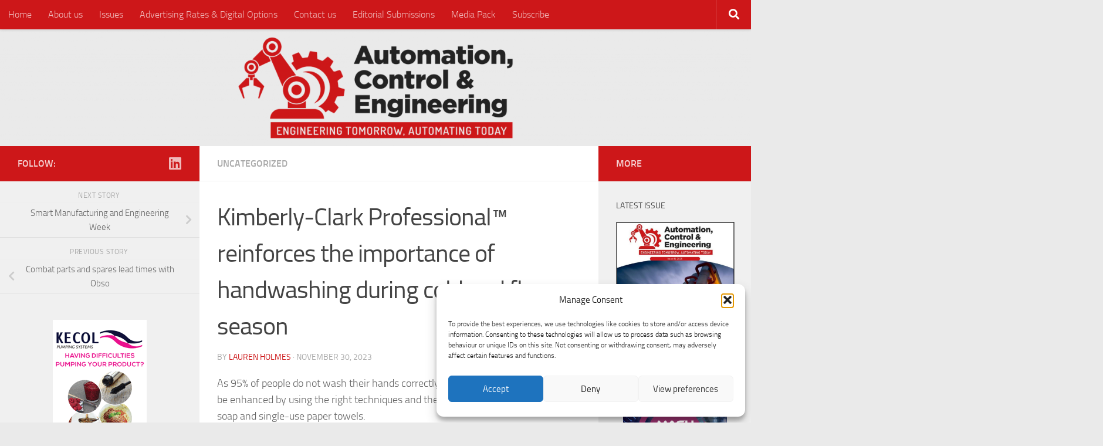

--- FILE ---
content_type: text/html; charset=UTF-8
request_url: https://www.aceindustrymag.com/kimberly-clark-professional-reinforces-the-importance-of-handwashing-during-cold-and-flu-season
body_size: 20449
content:
<!DOCTYPE html>
<html class="no-js" lang="en-GB">
<head>
  <meta charset="UTF-8">
  <meta name="viewport" content="width=device-width, initial-scale=1.0">
  <link rel="profile" href="https://gmpg.org/xfn/11" />
  <link rel="pingback" href="https://www.aceindustrymag.com/xmlrpc.php">

  <meta name='robots' content='index, follow, max-image-preview:large, max-snippet:-1, max-video-preview:-1' />
<script>document.documentElement.className = document.documentElement.className.replace("no-js","js");</script>

	<!-- This site is optimized with the Yoast SEO plugin v26.8 - https://yoast.com/product/yoast-seo-wordpress/ -->
	<title>Kimberly-Clark Professional™ reinforces the importance of handwashing during cold and flu season - Automation Control &amp; Engineering Magazine</title>
	<link rel="canonical" href="https://www.aceindustrymag.com/kimberly-clark-professional-reinforces-the-importance-of-handwashing-during-cold-and-flu-season" />
	<meta property="og:locale" content="en_GB" />
	<meta property="og:type" content="article" />
	<meta property="og:title" content="Kimberly-Clark Professional™ reinforces the importance of handwashing during cold and flu season - Automation Control &amp; Engineering Magazine" />
	<meta property="og:description" content="As 95% of people do not wash their hands correctly,1 wellbeing and productivity can be enhanced by using the right techniques and the best products, such as quality soap and single-use paper towels. Kimberly-Clark&#046;&#046;&#046;" />
	<meta property="og:url" content="https://www.aceindustrymag.com/kimberly-clark-professional-reinforces-the-importance-of-handwashing-during-cold-and-flu-season" />
	<meta property="og:site_name" content="Automation Control &amp; Engineering Magazine" />
	<meta property="article:published_time" content="2023-11-30T11:45:43+00:00" />
	<meta property="og:image" content="https://www.aceindustrymag.com/wp-content/uploads/2023/11/Better-hand-hygiene-1-scaled.jpg" />
	<meta property="og:image:width" content="1024" />
	<meta property="og:image:height" content="576" />
	<meta property="og:image:type" content="image/jpeg" />
	<meta name="author" content="Lauren Holmes" />
	<meta name="twitter:card" content="summary_large_image" />
	<meta name="twitter:label1" content="Written by" />
	<meta name="twitter:data1" content="Lauren Holmes" />
	<meta name="twitter:label2" content="Estimated reading time" />
	<meta name="twitter:data2" content="3 minutes" />
	<script type="application/ld+json" class="yoast-schema-graph">{"@context":"https://schema.org","@graph":[{"@type":"Article","@id":"https://www.aceindustrymag.com/kimberly-clark-professional-reinforces-the-importance-of-handwashing-during-cold-and-flu-season#article","isPartOf":{"@id":"https://www.aceindustrymag.com/kimberly-clark-professional-reinforces-the-importance-of-handwashing-during-cold-and-flu-season"},"author":{"name":"Lauren Holmes","@id":"https://www.aceindustrymag.com/#/schema/person/cff53ce7b3054c71d775e5e3ac98c2e4"},"headline":"Kimberly-Clark Professional™ reinforces the importance of handwashing during cold and flu season","datePublished":"2023-11-30T11:45:43+00:00","mainEntityOfPage":{"@id":"https://www.aceindustrymag.com/kimberly-clark-professional-reinforces-the-importance-of-handwashing-during-cold-and-flu-season"},"wordCount":685,"publisher":{"@id":"https://www.aceindustrymag.com/#organization"},"image":{"@id":"https://www.aceindustrymag.com/kimberly-clark-professional-reinforces-the-importance-of-handwashing-during-cold-and-flu-season#primaryimage"},"thumbnailUrl":"https://www.aceindustrymag.com/wp-content/uploads/2023/11/Better-hand-hygiene-1-scaled.jpg","articleSection":["Uncategorized"],"inLanguage":"en-GB"},{"@type":"WebPage","@id":"https://www.aceindustrymag.com/kimberly-clark-professional-reinforces-the-importance-of-handwashing-during-cold-and-flu-season","url":"https://www.aceindustrymag.com/kimberly-clark-professional-reinforces-the-importance-of-handwashing-during-cold-and-flu-season","name":"Kimberly-Clark Professional™ reinforces the importance of handwashing during cold and flu season - Automation Control &amp; Engineering Magazine","isPartOf":{"@id":"https://www.aceindustrymag.com/#website"},"primaryImageOfPage":{"@id":"https://www.aceindustrymag.com/kimberly-clark-professional-reinforces-the-importance-of-handwashing-during-cold-and-flu-season#primaryimage"},"image":{"@id":"https://www.aceindustrymag.com/kimberly-clark-professional-reinforces-the-importance-of-handwashing-during-cold-and-flu-season#primaryimage"},"thumbnailUrl":"https://www.aceindustrymag.com/wp-content/uploads/2023/11/Better-hand-hygiene-1-scaled.jpg","datePublished":"2023-11-30T11:45:43+00:00","breadcrumb":{"@id":"https://www.aceindustrymag.com/kimberly-clark-professional-reinforces-the-importance-of-handwashing-during-cold-and-flu-season#breadcrumb"},"inLanguage":"en-GB","potentialAction":[{"@type":"ReadAction","target":["https://www.aceindustrymag.com/kimberly-clark-professional-reinforces-the-importance-of-handwashing-during-cold-and-flu-season"]}]},{"@type":"ImageObject","inLanguage":"en-GB","@id":"https://www.aceindustrymag.com/kimberly-clark-professional-reinforces-the-importance-of-handwashing-during-cold-and-flu-season#primaryimage","url":"https://www.aceindustrymag.com/wp-content/uploads/2023/11/Better-hand-hygiene-1-scaled.jpg","contentUrl":"https://www.aceindustrymag.com/wp-content/uploads/2023/11/Better-hand-hygiene-1-scaled.jpg","width":1024,"height":576},{"@type":"BreadcrumbList","@id":"https://www.aceindustrymag.com/kimberly-clark-professional-reinforces-the-importance-of-handwashing-during-cold-and-flu-season#breadcrumb","itemListElement":[{"@type":"ListItem","position":1,"name":"Home","item":"https://www.aceindustrymag.com/"},{"@type":"ListItem","position":2,"name":"Kimberly-Clark Professional™ reinforces the importance of handwashing during cold and flu season"}]},{"@type":"WebSite","@id":"https://www.aceindustrymag.com/#website","url":"https://www.aceindustrymag.com/","name":"Automation Control & Engineering Magazine","description":"Engineering Tomorrow, Automating Today","publisher":{"@id":"https://www.aceindustrymag.com/#organization"},"alternateName":"ACE Magazine","potentialAction":[{"@type":"SearchAction","target":{"@type":"EntryPoint","urlTemplate":"https://www.aceindustrymag.com/?s={search_term_string}"},"query-input":{"@type":"PropertyValueSpecification","valueRequired":true,"valueName":"search_term_string"}}],"inLanguage":"en-GB"},{"@type":"Organization","@id":"https://www.aceindustrymag.com/#organization","name":"Automation, Control & Engineering Magazine","alternateName":"ACE Magazine","url":"https://www.aceindustrymag.com/","logo":{"@type":"ImageObject","inLanguage":"en-GB","@id":"https://www.aceindustrymag.com/#/schema/logo/image/","url":"https://www.aceindustrymag.com/wp-content/uploads/2025/01/Automation-Control-Engineering-logo-01-scaled.jpg","contentUrl":"https://www.aceindustrymag.com/wp-content/uploads/2025/01/Automation-Control-Engineering-logo-01-scaled.jpg","width":1024,"height":1024,"caption":"Automation, Control & Engineering Magazine"},"image":{"@id":"https://www.aceindustrymag.com/#/schema/logo/image/"}},{"@type":"Person","@id":"https://www.aceindustrymag.com/#/schema/person/cff53ce7b3054c71d775e5e3ac98c2e4","name":"Lauren Holmes","image":{"@type":"ImageObject","inLanguage":"en-GB","@id":"https://www.aceindustrymag.com/#/schema/person/image/","url":"https://secure.gravatar.com/avatar/254af560f2d60e768fd7b74cd7aa8e1375334f15be8323aab6207fa0d3e1d671?s=96&d=mm&r=g","contentUrl":"https://secure.gravatar.com/avatar/254af560f2d60e768fd7b74cd7aa8e1375334f15be8323aab6207fa0d3e1d671?s=96&d=mm&r=g","caption":"Lauren Holmes"},"url":"https://www.aceindustrymag.com/author/user"}]}</script>
	<!-- / Yoast SEO plugin. -->


<link rel='dns-prefetch' href='//secure.gravatar.com' />
<link rel='dns-prefetch' href='//www.googletagmanager.com' />
<link rel='dns-prefetch' href='//stats.wp.com' />
<link rel='dns-prefetch' href='//v0.wordpress.com' />
<link rel="alternate" type="application/rss+xml" title="Automation Control &amp; Engineering Magazine &raquo; Feed" href="https://www.aceindustrymag.com/feed" />
<link rel="alternate" title="oEmbed (JSON)" type="application/json+oembed" href="https://www.aceindustrymag.com/wp-json/oembed/1.0/embed?url=https%3A%2F%2Fwww.aceindustrymag.com%2Fkimberly-clark-professional-reinforces-the-importance-of-handwashing-during-cold-and-flu-season" />
<link rel="alternate" title="oEmbed (XML)" type="text/xml+oembed" href="https://www.aceindustrymag.com/wp-json/oembed/1.0/embed?url=https%3A%2F%2Fwww.aceindustrymag.com%2Fkimberly-clark-professional-reinforces-the-importance-of-handwashing-during-cold-and-flu-season&#038;format=xml" />
		<style>
			.lazyload,
			.lazyloading {
				max-width: 100%;
			}
		</style>
		<style id='wp-img-auto-sizes-contain-inline-css'>
img:is([sizes=auto i],[sizes^="auto," i]){contain-intrinsic-size:3000px 1500px}
/*# sourceURL=wp-img-auto-sizes-contain-inline-css */
</style>
<style id='wp-emoji-styles-inline-css'>

	img.wp-smiley, img.emoji {
		display: inline !important;
		border: none !important;
		box-shadow: none !important;
		height: 1em !important;
		width: 1em !important;
		margin: 0 0.07em !important;
		vertical-align: -0.1em !important;
		background: none !important;
		padding: 0 !important;
	}
/*# sourceURL=wp-emoji-styles-inline-css */
</style>
<style id='wp-block-library-inline-css'>
:root{--wp-block-synced-color:#7a00df;--wp-block-synced-color--rgb:122,0,223;--wp-bound-block-color:var(--wp-block-synced-color);--wp-editor-canvas-background:#ddd;--wp-admin-theme-color:#007cba;--wp-admin-theme-color--rgb:0,124,186;--wp-admin-theme-color-darker-10:#006ba1;--wp-admin-theme-color-darker-10--rgb:0,107,160.5;--wp-admin-theme-color-darker-20:#005a87;--wp-admin-theme-color-darker-20--rgb:0,90,135;--wp-admin-border-width-focus:2px}@media (min-resolution:192dpi){:root{--wp-admin-border-width-focus:1.5px}}.wp-element-button{cursor:pointer}:root .has-very-light-gray-background-color{background-color:#eee}:root .has-very-dark-gray-background-color{background-color:#313131}:root .has-very-light-gray-color{color:#eee}:root .has-very-dark-gray-color{color:#313131}:root .has-vivid-green-cyan-to-vivid-cyan-blue-gradient-background{background:linear-gradient(135deg,#00d084,#0693e3)}:root .has-purple-crush-gradient-background{background:linear-gradient(135deg,#34e2e4,#4721fb 50%,#ab1dfe)}:root .has-hazy-dawn-gradient-background{background:linear-gradient(135deg,#faaca8,#dad0ec)}:root .has-subdued-olive-gradient-background{background:linear-gradient(135deg,#fafae1,#67a671)}:root .has-atomic-cream-gradient-background{background:linear-gradient(135deg,#fdd79a,#004a59)}:root .has-nightshade-gradient-background{background:linear-gradient(135deg,#330968,#31cdcf)}:root .has-midnight-gradient-background{background:linear-gradient(135deg,#020381,#2874fc)}:root{--wp--preset--font-size--normal:16px;--wp--preset--font-size--huge:42px}.has-regular-font-size{font-size:1em}.has-larger-font-size{font-size:2.625em}.has-normal-font-size{font-size:var(--wp--preset--font-size--normal)}.has-huge-font-size{font-size:var(--wp--preset--font-size--huge)}.has-text-align-center{text-align:center}.has-text-align-left{text-align:left}.has-text-align-right{text-align:right}.has-fit-text{white-space:nowrap!important}#end-resizable-editor-section{display:none}.aligncenter{clear:both}.items-justified-left{justify-content:flex-start}.items-justified-center{justify-content:center}.items-justified-right{justify-content:flex-end}.items-justified-space-between{justify-content:space-between}.screen-reader-text{border:0;clip-path:inset(50%);height:1px;margin:-1px;overflow:hidden;padding:0;position:absolute;width:1px;word-wrap:normal!important}.screen-reader-text:focus{background-color:#ddd;clip-path:none;color:#444;display:block;font-size:1em;height:auto;left:5px;line-height:normal;padding:15px 23px 14px;text-decoration:none;top:5px;width:auto;z-index:100000}html :where(.has-border-color){border-style:solid}html :where([style*=border-top-color]){border-top-style:solid}html :where([style*=border-right-color]){border-right-style:solid}html :where([style*=border-bottom-color]){border-bottom-style:solid}html :where([style*=border-left-color]){border-left-style:solid}html :where([style*=border-width]){border-style:solid}html :where([style*=border-top-width]){border-top-style:solid}html :where([style*=border-right-width]){border-right-style:solid}html :where([style*=border-bottom-width]){border-bottom-style:solid}html :where([style*=border-left-width]){border-left-style:solid}html :where(img[class*=wp-image-]){height:auto;max-width:100%}:where(figure){margin:0 0 1em}html :where(.is-position-sticky){--wp-admin--admin-bar--position-offset:var(--wp-admin--admin-bar--height,0px)}@media screen and (max-width:600px){html :where(.is-position-sticky){--wp-admin--admin-bar--position-offset:0px}}

/*# sourceURL=wp-block-library-inline-css */
</style><style id='global-styles-inline-css'>
:root{--wp--preset--aspect-ratio--square: 1;--wp--preset--aspect-ratio--4-3: 4/3;--wp--preset--aspect-ratio--3-4: 3/4;--wp--preset--aspect-ratio--3-2: 3/2;--wp--preset--aspect-ratio--2-3: 2/3;--wp--preset--aspect-ratio--16-9: 16/9;--wp--preset--aspect-ratio--9-16: 9/16;--wp--preset--color--black: #000000;--wp--preset--color--cyan-bluish-gray: #abb8c3;--wp--preset--color--white: #ffffff;--wp--preset--color--pale-pink: #f78da7;--wp--preset--color--vivid-red: #cf2e2e;--wp--preset--color--luminous-vivid-orange: #ff6900;--wp--preset--color--luminous-vivid-amber: #fcb900;--wp--preset--color--light-green-cyan: #7bdcb5;--wp--preset--color--vivid-green-cyan: #00d084;--wp--preset--color--pale-cyan-blue: #8ed1fc;--wp--preset--color--vivid-cyan-blue: #0693e3;--wp--preset--color--vivid-purple: #9b51e0;--wp--preset--gradient--vivid-cyan-blue-to-vivid-purple: linear-gradient(135deg,rgb(6,147,227) 0%,rgb(155,81,224) 100%);--wp--preset--gradient--light-green-cyan-to-vivid-green-cyan: linear-gradient(135deg,rgb(122,220,180) 0%,rgb(0,208,130) 100%);--wp--preset--gradient--luminous-vivid-amber-to-luminous-vivid-orange: linear-gradient(135deg,rgb(252,185,0) 0%,rgb(255,105,0) 100%);--wp--preset--gradient--luminous-vivid-orange-to-vivid-red: linear-gradient(135deg,rgb(255,105,0) 0%,rgb(207,46,46) 100%);--wp--preset--gradient--very-light-gray-to-cyan-bluish-gray: linear-gradient(135deg,rgb(238,238,238) 0%,rgb(169,184,195) 100%);--wp--preset--gradient--cool-to-warm-spectrum: linear-gradient(135deg,rgb(74,234,220) 0%,rgb(151,120,209) 20%,rgb(207,42,186) 40%,rgb(238,44,130) 60%,rgb(251,105,98) 80%,rgb(254,248,76) 100%);--wp--preset--gradient--blush-light-purple: linear-gradient(135deg,rgb(255,206,236) 0%,rgb(152,150,240) 100%);--wp--preset--gradient--blush-bordeaux: linear-gradient(135deg,rgb(254,205,165) 0%,rgb(254,45,45) 50%,rgb(107,0,62) 100%);--wp--preset--gradient--luminous-dusk: linear-gradient(135deg,rgb(255,203,112) 0%,rgb(199,81,192) 50%,rgb(65,88,208) 100%);--wp--preset--gradient--pale-ocean: linear-gradient(135deg,rgb(255,245,203) 0%,rgb(182,227,212) 50%,rgb(51,167,181) 100%);--wp--preset--gradient--electric-grass: linear-gradient(135deg,rgb(202,248,128) 0%,rgb(113,206,126) 100%);--wp--preset--gradient--midnight: linear-gradient(135deg,rgb(2,3,129) 0%,rgb(40,116,252) 100%);--wp--preset--font-size--small: 13px;--wp--preset--font-size--medium: 20px;--wp--preset--font-size--large: 36px;--wp--preset--font-size--x-large: 42px;--wp--preset--spacing--20: 0.44rem;--wp--preset--spacing--30: 0.67rem;--wp--preset--spacing--40: 1rem;--wp--preset--spacing--50: 1.5rem;--wp--preset--spacing--60: 2.25rem;--wp--preset--spacing--70: 3.38rem;--wp--preset--spacing--80: 5.06rem;--wp--preset--shadow--natural: 6px 6px 9px rgba(0, 0, 0, 0.2);--wp--preset--shadow--deep: 12px 12px 50px rgba(0, 0, 0, 0.4);--wp--preset--shadow--sharp: 6px 6px 0px rgba(0, 0, 0, 0.2);--wp--preset--shadow--outlined: 6px 6px 0px -3px rgb(255, 255, 255), 6px 6px rgb(0, 0, 0);--wp--preset--shadow--crisp: 6px 6px 0px rgb(0, 0, 0);}:where(.is-layout-flex){gap: 0.5em;}:where(.is-layout-grid){gap: 0.5em;}body .is-layout-flex{display: flex;}.is-layout-flex{flex-wrap: wrap;align-items: center;}.is-layout-flex > :is(*, div){margin: 0;}body .is-layout-grid{display: grid;}.is-layout-grid > :is(*, div){margin: 0;}:where(.wp-block-columns.is-layout-flex){gap: 2em;}:where(.wp-block-columns.is-layout-grid){gap: 2em;}:where(.wp-block-post-template.is-layout-flex){gap: 1.25em;}:where(.wp-block-post-template.is-layout-grid){gap: 1.25em;}.has-black-color{color: var(--wp--preset--color--black) !important;}.has-cyan-bluish-gray-color{color: var(--wp--preset--color--cyan-bluish-gray) !important;}.has-white-color{color: var(--wp--preset--color--white) !important;}.has-pale-pink-color{color: var(--wp--preset--color--pale-pink) !important;}.has-vivid-red-color{color: var(--wp--preset--color--vivid-red) !important;}.has-luminous-vivid-orange-color{color: var(--wp--preset--color--luminous-vivid-orange) !important;}.has-luminous-vivid-amber-color{color: var(--wp--preset--color--luminous-vivid-amber) !important;}.has-light-green-cyan-color{color: var(--wp--preset--color--light-green-cyan) !important;}.has-vivid-green-cyan-color{color: var(--wp--preset--color--vivid-green-cyan) !important;}.has-pale-cyan-blue-color{color: var(--wp--preset--color--pale-cyan-blue) !important;}.has-vivid-cyan-blue-color{color: var(--wp--preset--color--vivid-cyan-blue) !important;}.has-vivid-purple-color{color: var(--wp--preset--color--vivid-purple) !important;}.has-black-background-color{background-color: var(--wp--preset--color--black) !important;}.has-cyan-bluish-gray-background-color{background-color: var(--wp--preset--color--cyan-bluish-gray) !important;}.has-white-background-color{background-color: var(--wp--preset--color--white) !important;}.has-pale-pink-background-color{background-color: var(--wp--preset--color--pale-pink) !important;}.has-vivid-red-background-color{background-color: var(--wp--preset--color--vivid-red) !important;}.has-luminous-vivid-orange-background-color{background-color: var(--wp--preset--color--luminous-vivid-orange) !important;}.has-luminous-vivid-amber-background-color{background-color: var(--wp--preset--color--luminous-vivid-amber) !important;}.has-light-green-cyan-background-color{background-color: var(--wp--preset--color--light-green-cyan) !important;}.has-vivid-green-cyan-background-color{background-color: var(--wp--preset--color--vivid-green-cyan) !important;}.has-pale-cyan-blue-background-color{background-color: var(--wp--preset--color--pale-cyan-blue) !important;}.has-vivid-cyan-blue-background-color{background-color: var(--wp--preset--color--vivid-cyan-blue) !important;}.has-vivid-purple-background-color{background-color: var(--wp--preset--color--vivid-purple) !important;}.has-black-border-color{border-color: var(--wp--preset--color--black) !important;}.has-cyan-bluish-gray-border-color{border-color: var(--wp--preset--color--cyan-bluish-gray) !important;}.has-white-border-color{border-color: var(--wp--preset--color--white) !important;}.has-pale-pink-border-color{border-color: var(--wp--preset--color--pale-pink) !important;}.has-vivid-red-border-color{border-color: var(--wp--preset--color--vivid-red) !important;}.has-luminous-vivid-orange-border-color{border-color: var(--wp--preset--color--luminous-vivid-orange) !important;}.has-luminous-vivid-amber-border-color{border-color: var(--wp--preset--color--luminous-vivid-amber) !important;}.has-light-green-cyan-border-color{border-color: var(--wp--preset--color--light-green-cyan) !important;}.has-vivid-green-cyan-border-color{border-color: var(--wp--preset--color--vivid-green-cyan) !important;}.has-pale-cyan-blue-border-color{border-color: var(--wp--preset--color--pale-cyan-blue) !important;}.has-vivid-cyan-blue-border-color{border-color: var(--wp--preset--color--vivid-cyan-blue) !important;}.has-vivid-purple-border-color{border-color: var(--wp--preset--color--vivid-purple) !important;}.has-vivid-cyan-blue-to-vivid-purple-gradient-background{background: var(--wp--preset--gradient--vivid-cyan-blue-to-vivid-purple) !important;}.has-light-green-cyan-to-vivid-green-cyan-gradient-background{background: var(--wp--preset--gradient--light-green-cyan-to-vivid-green-cyan) !important;}.has-luminous-vivid-amber-to-luminous-vivid-orange-gradient-background{background: var(--wp--preset--gradient--luminous-vivid-amber-to-luminous-vivid-orange) !important;}.has-luminous-vivid-orange-to-vivid-red-gradient-background{background: var(--wp--preset--gradient--luminous-vivid-orange-to-vivid-red) !important;}.has-very-light-gray-to-cyan-bluish-gray-gradient-background{background: var(--wp--preset--gradient--very-light-gray-to-cyan-bluish-gray) !important;}.has-cool-to-warm-spectrum-gradient-background{background: var(--wp--preset--gradient--cool-to-warm-spectrum) !important;}.has-blush-light-purple-gradient-background{background: var(--wp--preset--gradient--blush-light-purple) !important;}.has-blush-bordeaux-gradient-background{background: var(--wp--preset--gradient--blush-bordeaux) !important;}.has-luminous-dusk-gradient-background{background: var(--wp--preset--gradient--luminous-dusk) !important;}.has-pale-ocean-gradient-background{background: var(--wp--preset--gradient--pale-ocean) !important;}.has-electric-grass-gradient-background{background: var(--wp--preset--gradient--electric-grass) !important;}.has-midnight-gradient-background{background: var(--wp--preset--gradient--midnight) !important;}.has-small-font-size{font-size: var(--wp--preset--font-size--small) !important;}.has-medium-font-size{font-size: var(--wp--preset--font-size--medium) !important;}.has-large-font-size{font-size: var(--wp--preset--font-size--large) !important;}.has-x-large-font-size{font-size: var(--wp--preset--font-size--x-large) !important;}
/*# sourceURL=global-styles-inline-css */
</style>

<style id='classic-theme-styles-inline-css'>
/*! This file is auto-generated */
.wp-block-button__link{color:#fff;background-color:#32373c;border-radius:9999px;box-shadow:none;text-decoration:none;padding:calc(.667em + 2px) calc(1.333em + 2px);font-size:1.125em}.wp-block-file__button{background:#32373c;color:#fff;text-decoration:none}
/*# sourceURL=/wp-includes/css/classic-themes.min.css */
</style>
<link rel='stylesheet' id='contact-form-7-css' href='https://www.aceindustrymag.com/wp-content/plugins/contact-form-7/includes/css/styles.css?ver=6.1.4' media='all' />
<link rel='stylesheet' id='cmplz-general-css' href='https://www.aceindustrymag.com/wp-content/plugins/complianz-gdpr/assets/css/cookieblocker.min.css?ver=1769169230' media='all' />
<link rel='stylesheet' id='hueman-main-style-css' href='https://www.aceindustrymag.com/wp-content/themes/hueman/assets/front/css/main.min.css?ver=3.7.27' media='all' />
<style id='hueman-main-style-inline-css'>
body { font-size:1.00rem; }@media only screen and (min-width: 720px) {
        .nav > li { font-size:1.00rem; }
      }::selection { background-color: #cd1719; }
::-moz-selection { background-color: #cd1719; }a,a>span.hu-external::after,.themeform label .required,#flexslider-featured .flex-direction-nav .flex-next:hover,#flexslider-featured .flex-direction-nav .flex-prev:hover,.post-hover:hover .post-title a,.post-title a:hover,.sidebar.s1 .post-nav li a:hover i,.content .post-nav li a:hover i,.post-related a:hover,.sidebar.s1 .widget_rss ul li a,#footer .widget_rss ul li a,.sidebar.s1 .widget_calendar a,#footer .widget_calendar a,.sidebar.s1 .alx-tab .tab-item-category a,.sidebar.s1 .alx-posts .post-item-category a,.sidebar.s1 .alx-tab li:hover .tab-item-title a,.sidebar.s1 .alx-tab li:hover .tab-item-comment a,.sidebar.s1 .alx-posts li:hover .post-item-title a,#footer .alx-tab .tab-item-category a,#footer .alx-posts .post-item-category a,#footer .alx-tab li:hover .tab-item-title a,#footer .alx-tab li:hover .tab-item-comment a,#footer .alx-posts li:hover .post-item-title a,.comment-tabs li.active a,.comment-awaiting-moderation,.child-menu a:hover,.child-menu .current_page_item > a,.wp-pagenavi a{ color: #cd1719; }input[type="submit"],.themeform button[type="submit"],.sidebar.s1 .sidebar-top,.sidebar.s1 .sidebar-toggle,#flexslider-featured .flex-control-nav li a.flex-active,.post-tags a:hover,.sidebar.s1 .widget_calendar caption,#footer .widget_calendar caption,.author-bio .bio-avatar:after,.commentlist li.bypostauthor > .comment-body:after,.commentlist li.comment-author-admin > .comment-body:after{ background-color: #cd1719; }.post-format .format-container { border-color: #cd1719; }.sidebar.s1 .alx-tabs-nav li.active a,#footer .alx-tabs-nav li.active a,.comment-tabs li.active a,.wp-pagenavi a:hover,.wp-pagenavi a:active,.wp-pagenavi span.current{ border-bottom-color: #cd1719!important; }.sidebar.s2 .post-nav li a:hover i,
.sidebar.s2 .widget_rss ul li a,
.sidebar.s2 .widget_calendar a,
.sidebar.s2 .alx-tab .tab-item-category a,
.sidebar.s2 .alx-posts .post-item-category a,
.sidebar.s2 .alx-tab li:hover .tab-item-title a,
.sidebar.s2 .alx-tab li:hover .tab-item-comment a,
.sidebar.s2 .alx-posts li:hover .post-item-title a { color: #cd1719; }
.sidebar.s2 .sidebar-top,.sidebar.s2 .sidebar-toggle,.post-comments,.jp-play-bar,.jp-volume-bar-value,.sidebar.s2 .widget_calendar caption{ background-color: #cd1719; }.sidebar.s2 .alx-tabs-nav li.active a { border-bottom-color: #cd1719; }
.post-comments::before { border-right-color: #cd1719; }
      .search-expand,
              #nav-topbar.nav-container { background-color: #cd1719}@media only screen and (min-width: 720px) {
                #nav-topbar .nav ul { background-color: #cd1719; }
              }.is-scrolled #header .nav-container.desktop-sticky,
              .is-scrolled #header .search-expand { background-color: #cd1719; background-color: rgba(205,23,25,0.90) }.is-scrolled .topbar-transparent #nav-topbar.desktop-sticky .nav ul { background-color: #cd1719; background-color: rgba(205,23,25,0.95) }#header { background-color: #eaeaea; }
@media only screen and (min-width: 720px) {
  #nav-header .nav ul { background-color: #eaeaea; }
}
        #header #nav-mobile { background-color: #ffffff; }.is-scrolled #header #nav-mobile { background-color: #ffffff; background-color: rgba(255,255,255,0.90) }#nav-header.nav-container, #main-header-search .search-expand { background-color: #cd1719; }
@media only screen and (min-width: 720px) {
  #nav-header .nav ul { background-color: #cd1719; }
}
        #footer-bottom { background-color: #cd1719; }.site-title a img { max-height: 150px; }body { background-color: #eaeaea; }
/*# sourceURL=hueman-main-style-inline-css */
</style>
<link rel='stylesheet' id='hueman-font-awesome-css' href='https://www.aceindustrymag.com/wp-content/themes/hueman/assets/front/css/font-awesome.min.css?ver=3.7.27' media='all' />
<link rel='stylesheet' id='tablepress-default-css' href='https://www.aceindustrymag.com/wp-content/plugins/tablepress/css/build/default.css?ver=3.2.6' media='all' />
<script async src="https://www.aceindustrymag.com/wp-content/plugins/burst-statistics/assets/js/timeme/timeme.min.js?ver=1769169229" id="burst-timeme-js"></script>
<script async src="https://www.aceindustrymag.com/wp-content/uploads/burst/js/burst.min.js?ver=1769250609" id="burst-js"></script>
<script id="nb-jquery" src="https://www.aceindustrymag.com/wp-includes/js/jquery/jquery.min.js?ver=3.7.1" id="jquery-core-js"></script>
<script src="https://www.aceindustrymag.com/wp-includes/js/jquery/jquery-migrate.min.js?ver=3.4.1" id="jquery-migrate-js"></script>

<!-- Google tag (gtag.js) snippet added by Site Kit -->
<!-- Google Analytics snippet added by Site Kit -->
<script src="https://www.googletagmanager.com/gtag/js?id=GT-KTR326LS" id="google_gtagjs-js" async></script>
<script id="google_gtagjs-js-after">
window.dataLayer = window.dataLayer || [];function gtag(){dataLayer.push(arguments);}
gtag("set","linker",{"domains":["www.aceindustrymag.com"]});
gtag("js", new Date());
gtag("set", "developer_id.dZTNiMT", true);
gtag("config", "GT-KTR326LS");
 window._googlesitekit = window._googlesitekit || {}; window._googlesitekit.throttledEvents = []; window._googlesitekit.gtagEvent = (name, data) => { var key = JSON.stringify( { name, data } ); if ( !! window._googlesitekit.throttledEvents[ key ] ) { return; } window._googlesitekit.throttledEvents[ key ] = true; setTimeout( () => { delete window._googlesitekit.throttledEvents[ key ]; }, 5 ); gtag( "event", name, { ...data, event_source: "site-kit" } ); }; 
//# sourceURL=google_gtagjs-js-after
</script>
<link rel="https://api.w.org/" href="https://www.aceindustrymag.com/wp-json/" /><link rel="alternate" title="JSON" type="application/json" href="https://www.aceindustrymag.com/wp-json/wp/v2/posts/2105" /><link rel="EditURI" type="application/rsd+xml" title="RSD" href="https://www.aceindustrymag.com/xmlrpc.php?rsd" />
<meta name="generator" content="WordPress 6.9" />
<link rel='shortlink' href='https://wp.me/paQs8Z-xX' />
<meta name="generator" content="Site Kit by Google 1.170.0" />	<style>img#wpstats{display:none}</style>
					<style>.cmplz-hidden {
					display: none !important;
				}</style>		<script>
			document.documentElement.className = document.documentElement.className.replace('no-js', 'js');
		</script>
				<style>
			.no-js img.lazyload {
				display: none;
			}

			figure.wp-block-image img.lazyloading {
				min-width: 150px;
			}

			.lazyload,
			.lazyloading {
				--smush-placeholder-width: 100px;
				--smush-placeholder-aspect-ratio: 1/1;
				width: var(--smush-image-width, var(--smush-placeholder-width)) !important;
				aspect-ratio: var(--smush-image-aspect-ratio, var(--smush-placeholder-aspect-ratio)) !important;
			}

						.lazyload, .lazyloading {
				opacity: 0;
			}

			.lazyloaded {
				opacity: 1;
				transition: opacity 400ms;
				transition-delay: 0ms;
			}

					</style>
		    <link rel="preload" as="font" type="font/woff2" href="https://www.aceindustrymag.com/wp-content/themes/hueman/assets/front/webfonts/fa-brands-400.woff2?v=5.15.2" crossorigin="anonymous"/>
    <link rel="preload" as="font" type="font/woff2" href="https://www.aceindustrymag.com/wp-content/themes/hueman/assets/front/webfonts/fa-regular-400.woff2?v=5.15.2" crossorigin="anonymous"/>
    <link rel="preload" as="font" type="font/woff2" href="https://www.aceindustrymag.com/wp-content/themes/hueman/assets/front/webfonts/fa-solid-900.woff2?v=5.15.2" crossorigin="anonymous"/>
  <link rel="preload" as="font" type="font/woff" href="https://www.aceindustrymag.com/wp-content/themes/hueman/assets/front/fonts/titillium-light-webfont.woff" crossorigin="anonymous"/>
<link rel="preload" as="font" type="font/woff" href="https://www.aceindustrymag.com/wp-content/themes/hueman/assets/front/fonts/titillium-lightitalic-webfont.woff" crossorigin="anonymous"/>
<link rel="preload" as="font" type="font/woff" href="https://www.aceindustrymag.com/wp-content/themes/hueman/assets/front/fonts/titillium-regular-webfont.woff" crossorigin="anonymous"/>
<link rel="preload" as="font" type="font/woff" href="https://www.aceindustrymag.com/wp-content/themes/hueman/assets/front/fonts/titillium-regularitalic-webfont.woff" crossorigin="anonymous"/>
<link rel="preload" as="font" type="font/woff" href="https://www.aceindustrymag.com/wp-content/themes/hueman/assets/front/fonts/titillium-semibold-webfont.woff" crossorigin="anonymous"/>
<style>
  /*  base : fonts
/* ------------------------------------ */
body { font-family: "Titillium", Arial, sans-serif; }
@font-face {
  font-family: 'Titillium';
  src: url('https://www.aceindustrymag.com/wp-content/themes/hueman/assets/front/fonts/titillium-light-webfont.eot');
  src: url('https://www.aceindustrymag.com/wp-content/themes/hueman/assets/front/fonts/titillium-light-webfont.svg#titillium-light-webfont') format('svg'),
     url('https://www.aceindustrymag.com/wp-content/themes/hueman/assets/front/fonts/titillium-light-webfont.eot?#iefix') format('embedded-opentype'),
     url('https://www.aceindustrymag.com/wp-content/themes/hueman/assets/front/fonts/titillium-light-webfont.woff') format('woff'),
     url('https://www.aceindustrymag.com/wp-content/themes/hueman/assets/front/fonts/titillium-light-webfont.ttf') format('truetype');
  font-weight: 300;
  font-style: normal;
}
@font-face {
  font-family: 'Titillium';
  src: url('https://www.aceindustrymag.com/wp-content/themes/hueman/assets/front/fonts/titillium-lightitalic-webfont.eot');
  src: url('https://www.aceindustrymag.com/wp-content/themes/hueman/assets/front/fonts/titillium-lightitalic-webfont.svg#titillium-lightitalic-webfont') format('svg'),
     url('https://www.aceindustrymag.com/wp-content/themes/hueman/assets/front/fonts/titillium-lightitalic-webfont.eot?#iefix') format('embedded-opentype'),
     url('https://www.aceindustrymag.com/wp-content/themes/hueman/assets/front/fonts/titillium-lightitalic-webfont.woff') format('woff'),
     url('https://www.aceindustrymag.com/wp-content/themes/hueman/assets/front/fonts/titillium-lightitalic-webfont.ttf') format('truetype');
  font-weight: 300;
  font-style: italic;
}
@font-face {
  font-family: 'Titillium';
  src: url('https://www.aceindustrymag.com/wp-content/themes/hueman/assets/front/fonts/titillium-regular-webfont.eot');
  src: url('https://www.aceindustrymag.com/wp-content/themes/hueman/assets/front/fonts/titillium-regular-webfont.svg#titillium-regular-webfont') format('svg'),
     url('https://www.aceindustrymag.com/wp-content/themes/hueman/assets/front/fonts/titillium-regular-webfont.eot?#iefix') format('embedded-opentype'),
     url('https://www.aceindustrymag.com/wp-content/themes/hueman/assets/front/fonts/titillium-regular-webfont.woff') format('woff'),
     url('https://www.aceindustrymag.com/wp-content/themes/hueman/assets/front/fonts/titillium-regular-webfont.ttf') format('truetype');
  font-weight: 400;
  font-style: normal;
}
@font-face {
  font-family: 'Titillium';
  src: url('https://www.aceindustrymag.com/wp-content/themes/hueman/assets/front/fonts/titillium-regularitalic-webfont.eot');
  src: url('https://www.aceindustrymag.com/wp-content/themes/hueman/assets/front/fonts/titillium-regularitalic-webfont.svg#titillium-regular-webfont') format('svg'),
     url('https://www.aceindustrymag.com/wp-content/themes/hueman/assets/front/fonts/titillium-regularitalic-webfont.eot?#iefix') format('embedded-opentype'),
     url('https://www.aceindustrymag.com/wp-content/themes/hueman/assets/front/fonts/titillium-regularitalic-webfont.woff') format('woff'),
     url('https://www.aceindustrymag.com/wp-content/themes/hueman/assets/front/fonts/titillium-regularitalic-webfont.ttf') format('truetype');
  font-weight: 400;
  font-style: italic;
}
@font-face {
    font-family: 'Titillium';
    src: url('https://www.aceindustrymag.com/wp-content/themes/hueman/assets/front/fonts/titillium-semibold-webfont.eot');
    src: url('https://www.aceindustrymag.com/wp-content/themes/hueman/assets/front/fonts/titillium-semibold-webfont.svg#titillium-semibold-webfont') format('svg'),
         url('https://www.aceindustrymag.com/wp-content/themes/hueman/assets/front/fonts/titillium-semibold-webfont.eot?#iefix') format('embedded-opentype'),
         url('https://www.aceindustrymag.com/wp-content/themes/hueman/assets/front/fonts/titillium-semibold-webfont.woff') format('woff'),
         url('https://www.aceindustrymag.com/wp-content/themes/hueman/assets/front/fonts/titillium-semibold-webfont.ttf') format('truetype');
  font-weight: 600;
  font-style: normal;
}
</style>
  <!--[if lt IE 9]>
<script src="https://www.aceindustrymag.com/wp-content/themes/hueman/assets/front/js/ie/html5shiv-printshiv.min.js"></script>
<script src="https://www.aceindustrymag.com/wp-content/themes/hueman/assets/front/js/ie/selectivizr.js"></script>
<![endif]-->
<link rel="icon" href="https://www.aceindustrymag.com/wp-content/uploads/2025/01/favicon.png" sizes="32x32" />
<link rel="icon" href="https://www.aceindustrymag.com/wp-content/uploads/2025/01/favicon.png" sizes="192x192" />
<link rel="apple-touch-icon" href="https://www.aceindustrymag.com/wp-content/uploads/2025/01/favicon.png" />
<meta name="msapplication-TileImage" content="https://www.aceindustrymag.com/wp-content/uploads/2025/01/favicon.png" />
</head>

<body class="nb-3-3-8 nimble-no-local-data-skp__post_post_2105 nimble-no-group-site-tmpl-skp__all_post wp-singular post-template-default single single-post postid-2105 single-format-standard wp-embed-responsive wp-theme-hueman sek-hide-rc-badge col-3cm boxed topbar-enabled header-desktop-sticky header-mobile-sticky hueman-3-7-27 chrome" data-burst_id="2105" data-burst_type="post">
<div id="wrapper">
  <a class="screen-reader-text skip-link" href="#content">Skip to content</a>
  
  <header id="header" class="main-menu-mobile-on one-mobile-menu main_menu header-ads-desktop  topbar-transparent has-header-img">
        <nav class="nav-container group mobile-menu mobile-sticky " id="nav-mobile" data-menu-id="header-1">
  <div class="mobile-title-logo-in-header"><p class="site-title">                  <a class="custom-logo-link" href="https://www.aceindustrymag.com/" rel="home" title="Automation Control &amp; Engineering Magazine | Home page">Automation Control &amp; Engineering Magazine</a>                </p></div>
        
                    <!-- <div class="ham__navbar-toggler collapsed" aria-expanded="false">
          <div class="ham__navbar-span-wrapper">
            <span class="ham-toggler-menu__span"></span>
          </div>
        </div> -->
        <button class="ham__navbar-toggler-two collapsed" title="Menu" aria-expanded="false">
          <span class="ham__navbar-span-wrapper">
            <span class="line line-1"></span>
            <span class="line line-2"></span>
            <span class="line line-3"></span>
          </span>
        </button>
            
      <div class="nav-text"></div>
      <div class="nav-wrap container">
                  <ul class="nav container-inner group mobile-search">
                            <li>
                  <form role="search" method="get" class="search-form" action="https://www.aceindustrymag.com/">
				<label>
					<span class="screen-reader-text">Search for:</span>
					<input type="search" class="search-field" placeholder="Search &hellip;" value="" name="s" />
				</label>
				<input type="submit" class="search-submit" value="Search" />
			</form>                </li>
                      </ul>
                      </div>
</nav><!--/#nav-topbar-->  
        <nav class="nav-container group desktop-menu desktop-sticky " id="nav-topbar" data-menu-id="header-2">
    <div class="nav-text"></div>
  <div class="topbar-toggle-down">
    <i class="fas fa-angle-double-down" aria-hidden="true" data-toggle="down" title="Expand menu"></i>
    <i class="fas fa-angle-double-up" aria-hidden="true" data-toggle="up" title="Collapse menu"></i>
  </div>
  <div class="nav-wrap container">
    <ul id="menu-main-menu" class="nav container-inner group"><li id="menu-item-18" class="menu-item menu-item-type-custom menu-item-object-custom menu-item-home menu-item-18"><a href="https://www.aceindustrymag.com">Home</a></li>
<li id="menu-item-23" class="menu-item menu-item-type-custom menu-item-object-custom menu-item-23"><a href="https://www.aceindustrymag.com/about-us">About us</a></li>
<li id="menu-item-2711" class="menu-item menu-item-type-post_type menu-item-object-page menu-item-2711"><a href="https://www.aceindustrymag.com/issues">Issues</a></li>
<li id="menu-item-30" class="menu-item menu-item-type-custom menu-item-object-custom menu-item-30"><a href="https://www.aceindustrymag.com/advertising-rates-digital-options">Advertising Rates &#038; Digital Options</a></li>
<li id="menu-item-33" class="menu-item menu-item-type-custom menu-item-object-custom menu-item-33"><a href="https://www.aceindustrymag.com/contact-us">Contact us</a></li>
<li id="menu-item-2544" class="menu-item menu-item-type-post_type menu-item-object-page menu-item-2544"><a href="https://www.aceindustrymag.com/automation-control-engineering-editorial-submissions">Editorial Submissions</a></li>
<li id="menu-item-2472" class="menu-item menu-item-type-custom menu-item-object-custom menu-item-2472"><a target="_blank" href="https://docdro.id/XL51lpO">Media Pack</a></li>
<li id="menu-item-790" class="menu-item menu-item-type-post_type menu-item-object-page menu-item-790"><a href="https://www.aceindustrymag.com/subscribe">Subscribe</a></li>
</ul>  </div>
      <div id="topbar-header-search" class="container">
      <div class="container-inner">
        <button class="toggle-search"><i class="fas fa-search"></i></button>
        <div class="search-expand">
          <div class="search-expand-inner"><form role="search" method="get" class="search-form" action="https://www.aceindustrymag.com/">
				<label>
					<span class="screen-reader-text">Search for:</span>
					<input type="search" class="search-field" placeholder="Search &hellip;" value="" name="s" />
				</label>
				<input type="submit" class="search-submit" value="Search" />
			</form></div>
        </div>
      </div><!--/.container-inner-->
    </div><!--/.container-->
  
</nav><!--/#nav-topbar-->  
  <div class="container group">
        <div class="container-inner">

                <div id="header-image-wrap">
              <div class="group hu-pad central-header-zone">
                                                          <div id="header-widgets">
                                                </div><!--/#header-ads-->
                                </div>

              <a href="https://www.aceindustrymag.com/" rel="home"><img src="https://www.aceindustrymag.com/wp-content/uploads/2025/01/Untitled-design-5.png" width="2700" height="420" alt="" class="new-site-image" srcset="https://www.aceindustrymag.com/wp-content/uploads/2025/01/Untitled-design-5.png 1024w, https://www.aceindustrymag.com/wp-content/uploads/2025/01/Untitled-design-5-300x47.png 300w, https://www.aceindustrymag.com/wp-content/uploads/2025/01/Untitled-design-5-768x119.png 768w, https://www.aceindustrymag.com/wp-content/uploads/2025/01/Untitled-design-5-1536x239.png 1536w, https://www.aceindustrymag.com/wp-content/uploads/2025/01/Untitled-design-5-2048x319.png 2048w" sizes="(max-width: 2700px) 100vw, 2700px" decoding="async" fetchpriority="high" /></a>          </div>
      
                <nav class="nav-container group desktop-menu " id="nav-header" data-menu-id="header-3">
    <div class="nav-text"><!-- put your mobile menu text here --></div>

  <div class="nav-wrap container">
          </div>
</nav><!--/#nav-header-->      
    </div><!--/.container-inner-->
      </div><!--/.container-->

</header><!--/#header-->
  
  <div class="container" id="page">
    <div class="container-inner">
            <div class="main">
        <div class="main-inner group">
          
              <main class="content" id="content">
              <div class="page-title hu-pad group">
          	    		<ul class="meta-single group">
    			<li class="category"><a href="https://www.aceindustrymag.com/category/uncategorized" rel="category tag">Uncategorized</a></li>
    			    		</ul>
            
    </div><!--/.page-title-->
          <div class="hu-pad group">
              <article class="post-2105 post type-post status-publish format-standard has-post-thumbnail hentry category-uncategorized">
    <div class="post-inner group">

      <h1 class="post-title entry-title">Kimberly-Clark Professional™ reinforces the importance of handwashing during cold and flu season</h1>
  <p class="post-byline">
       by     <span class="vcard author">
       <span class="fn"><a href="https://www.aceindustrymag.com/author/user" title="Posts by Lauren Holmes" rel="author">Lauren Holmes</a></span>
     </span>
     &middot;
                          <span class="published">November 30, 2023</span>
          </p>

                                
      <div class="clear"></div>

      <div class="entry themeform">
        <div class="entry-inner">
          <p>As 95% of people do not wash their hands correctly,<sup>1</sup> wellbeing and productivity can be enhanced by using the right techniques and the best products, such as quality soap and single-use paper towels.</p>
<p>Kimberly-Clark Professional is marking the start of cold and flu season by reinforcing the importance of handwashing and offering tips on how to wash your hands properly to avoid transmitting germs.<span id="more-2105"></span></p>
<p><img decoding="async" class="alignnone size-large wp-image-2106 lazyload" data-src="https://www.aceindustrymag.com/wp-content/uploads/2023/11/Better-hand-hygiene-1-1024x576.jpg" alt="" width="1024" height="576" data-srcset="https://www.aceindustrymag.com/wp-content/uploads/2023/11/Better-hand-hygiene-1-scaled.jpg 1024w, https://www.aceindustrymag.com/wp-content/uploads/2023/11/Better-hand-hygiene-1-300x169.jpg 300w, https://www.aceindustrymag.com/wp-content/uploads/2023/11/Better-hand-hygiene-1-768x432.jpg 768w, https://www.aceindustrymag.com/wp-content/uploads/2023/11/Better-hand-hygiene-1-1536x864.jpg 1536w" data-sizes="(max-width: 1024px) 100vw, 1024px" src="[data-uri]" style="--smush-placeholder-width: 1024px; --smush-placeholder-aspect-ratio: 1024/576;" /></p>
<p>According to research, handwashing can reduce community illnesses such as colds by 21% and reduce the number of people who get sick with diarrhoea by 31%.<sup>2</sup></p>
<p>At a time when more people have adopted everyday health habits since the COVID-19 pandemic,<sup>3</sup> Kimberly-Clark Professional is keen to highlight some facts about handwashing, including:</p>
<ul>
<li>Roughly 95% of people do not wash their hands correctly.<sup>1 </sup></li>
<li>It’s important to use enough soap for your hands to be covered. This means that the amount of soap needed can vary depending on hand size, or even how soiled hands are prior to hand washing.</li>
<li>Scientific evidence suggests that washing hands for 15-30 seconds removes more germs than washing hands for shorter periods of time.<sup>4</sup></li>
<li>There is no evidence that using hot water leads to improved hand cleaning.<sup>5 </sup>The important thing is washing at a temperature comfortable enough to sustain adequate scrubbing and washing time.</li>
</ul>
<p>It is not just techniques that can improve hygiene and wellbeing. A number of studies suggest that drying hands with a single-use paper towel is the most hygienic method of hand drying<sup>6</sup> and should be recommended for hygiene-critical environments.</p>
<p>In fact, paper towels, such as those by Scott® and Kleenex®, can remove 77% of the bacteria that may remain on hands after hand washing.<sup>7</sup> In addition, they help to mitigate the risk of introducing additional bacteria into the process. Some powerful air dryers, called ‘jet air dryers’, have also been shown to blow water droplets containing bacteria and viruses as far as 6.5 feet away.</p>
<p>“The importance of drying your hands is typically underappreciated, because germs are transferred more easily from wet hands,” said Dr Stephanie Martin, Global Product Technical Leader at Kimberly-Clark Professional.</p>
<p>“We’ve all seen those posters on the wall that have detailed steps for handwashing &#8211; the process really does matter, as do the products.”</p>
<p>Single-use paper towels are also remarkably efficient at removing moisture and bacteria from hands. A study published in the Journal of Applied Microbiology found that paper towels were more effective at reducing the bacterial count on hands than air dryers.<sup>8</sup></p>
<p>Paper towels are also fast, providing a quick and thorough hand-drying experience. This can be especially important in busy public places where prompt hand drying is essential for efficiency and hygiene.</p>
<p>“They are also versatile in helping to shut off the water tap or open a door handle if needed once hands are clean and are less likely to lead to a queue or bottleneck in the washroom like hand dryers do, given that they can only be used by one person at a time,” adds Martin.</p>
<p>And it’s not just hand drying that matters. The type of soap and dispenser may also have an impact on hand hygiene. In fact, studies have shown that 1 in 4 refillable soap dispensers can become contaminated with harmful bacteria that can remain on the users&#8217; hands even after using the soap.<sup>9</sup> These germs include fecal l bacteria, as well as <em>Pseudomonas aeruginosa</em>, which may lead to skin and eye infections. The bacteria may also be transferred to other surfaces nearby. That’s why Kimberly-Clark Professional has been committed to providing high quality Scott® and Kleenex® brand soap and sanitiser products in enclosed cassette systems to protect against contamination.</p>
<p>Promoting effective hand hygiene is a collective responsibility. Encouraging people to wash their hands thoroughly and choose the right method for hand drying is a vital part of hygiene and health.</p>
<p>Good hand hygiene is a year-round opportunity. In homes, workplaces, healthcare facilities, and public spaces, the choice of quality hand soaps for cleansing and single-use paper towels for hand drying can make a substantial difference in reducing the spread of infections.</p>
          <nav class="pagination group">
                      </nav><!--/.pagination-->
        </div>

        
        <div class="clear"></div>
      </div><!--/.entry-->

    </div><!--/.post-inner-->
  </article><!--/.post-->

<div class="clear"></div>





<h4 class="heading">
	<i class="far fa-hand-point-right"></i>You may also like...</h4>

<ul class="related-posts group">
  		<li class="related post-hover">
		<article class="post-1393 post type-post status-publish format-standard has-post-thumbnail hentry category-uncategorized">

			<div class="post-thumbnail">
				<a href="https://www.aceindustrymag.com/drallim" class="hu-rel-post-thumb">
					<img width="520" height="245" data-src="https://www.aceindustrymag.com/wp-content/uploads/2021/06/Untitled-2-520x245.jpg" class="attachment-thumb-medium size-thumb-medium no-lazy wp-post-image lazyload" alt="" decoding="async" src="[data-uri]" style="--smush-placeholder-width: 520px; --smush-placeholder-aspect-ratio: 520/245;" />																			</a>
							</div><!--/.post-thumbnail-->

			<div class="related-inner">

				<h4 class="post-title entry-title">
					<a href="https://www.aceindustrymag.com/drallim" rel="bookmark">Drallim</a>
				</h4><!--/.post-title-->

				<div class="post-meta group">
					<p class="post-date">
  <time class="published updated" datetime="2021-06-28 06:36:30">June 28, 2021</time>
</p>

				</div><!--/.post-meta-->

			</div><!--/.related-inner-->

		</article>
	</li><!--/.related-->
		<li class="related post-hover">
		<article class="post-1819 post type-post status-publish format-standard has-post-thumbnail hentry category-uncategorized">

			<div class="post-thumbnail">
				<a href="https://www.aceindustrymag.com/saint-gobain-expands-its-offering-to-include-adhesives-and-sealants-2" class="hu-rel-post-thumb">
					<img width="520" height="245" data-src="https://www.aceindustrymag.com/wp-content/uploads/2022/09/OneBond-application-ii-520x245.jpg" class="attachment-thumb-medium size-thumb-medium no-lazy wp-post-image lazyload" alt="" decoding="async" src="[data-uri]" style="--smush-placeholder-width: 520px; --smush-placeholder-aspect-ratio: 520/245;" />																			</a>
							</div><!--/.post-thumbnail-->

			<div class="related-inner">

				<h4 class="post-title entry-title">
					<a href="https://www.aceindustrymag.com/saint-gobain-expands-its-offering-to-include-adhesives-and-sealants-2" rel="bookmark">Saint-Gobain expands its offering to include adhesives and sealants</a>
				</h4><!--/.post-title-->

				<div class="post-meta group">
					<p class="post-date">
  <time class="published updated" datetime="2022-09-23 04:54:35">September 23, 2022</time>
</p>

				</div><!--/.post-meta-->

			</div><!--/.related-inner-->

		</article>
	</li><!--/.related-->
		<li class="related post-hover">
		<article class="post-1785 post type-post status-publish format-standard has-post-thumbnail hentry category-uncategorized">

			<div class="post-thumbnail">
				<a href="https://www.aceindustrymag.com/murrsystems-has-launched-the-corrosion-free-kdl-h-va-fda-cable-system" class="hu-rel-post-thumb">
					<img width="440" height="245" data-src="https://www.aceindustrymag.com/wp-content/uploads/2022/09/Untitled-1-440x245.jpg" class="attachment-thumb-medium size-thumb-medium no-lazy wp-post-image lazyload" alt="" decoding="async" src="[data-uri]" style="--smush-placeholder-width: 440px; --smush-placeholder-aspect-ratio: 440/245;" />																			</a>
							</div><!--/.post-thumbnail-->

			<div class="related-inner">

				<h4 class="post-title entry-title">
					<a href="https://www.aceindustrymag.com/murrsystems-has-launched-the-corrosion-free-kdl-h-va-fda-cable-system" rel="bookmark">MurrSystems has launched the corrosion-free KDL/H-VA FDA cable system.</a>
				</h4><!--/.post-title-->

				<div class="post-meta group">
					<p class="post-date">
  <time class="published updated" datetime="2022-09-02 11:00:28">September 2, 2022</time>
</p>

				</div><!--/.post-meta-->

			</div><!--/.related-inner-->

		</article>
	</li><!--/.related-->
		  
</ul><!--/.post-related-->


          </div><!--/.hu-pad-->
            </main><!--/.content-->
          

	<div class="sidebar s1 collapsed" data-position="left" data-layout="col-3cm" data-sb-id="s1">

		<button class="sidebar-toggle" title="Expand Sidebar"><i class="fas sidebar-toggle-arrows"></i></button>

		<div class="sidebar-content">

			           			<div class="sidebar-top group">
                        <p>Follow:</p>                    <ul class="social-links"><li><a rel="nofollow noopener noreferrer" class="social-tooltip"  title="Follow us on Linkedin" aria-label="Follow us on Linkedin" href="https://www.linkedin.com/showcase/ace-industry-magazine" target="_blank" ><i class="fab fa-linkedin"></i></a></li></ul>  			</div>
			
				<ul class="post-nav group">
				<li class="next"><strong>Next story&nbsp;</strong><a href="https://www.aceindustrymag.com/smart-manufacturing-and-engineering-week" rel="next"><i class="fas fa-chevron-right"></i><span>Smart Manufacturing and Engineering Week</span></a></li>
		
				<li class="previous"><strong>Previous story&nbsp;</strong><a href="https://www.aceindustrymag.com/combat-parts-and-spares-lead-times-with-obso" rel="prev"><i class="fas fa-chevron-left"></i><span>Combat parts and spares lead times with Obso</span></a></li>
			</ul>

			
			<div id="text-2" class="widget widget_text">			<div class="textwidget"><p><center><a href="https://kecol.co.uk/"><img decoding="async" data-src="https://www.aceindustrymag.com/wp-content/uploads/2026/01/kecol-gif-3.gif" width="160" src="[data-uri]" class="lazyload" style="--smush-placeholder-width: 160px; --smush-placeholder-aspect-ratio: 160/270;" /></a></center>&nbsp;</p>
<p><center><a href="http://www.foodandbeverageengineering.live/"><img decoding="async" data-src="https://www.aceindustrymag.com/wp-content/uploads/2025/12/1.png" width="170" src="[data-uri]" class="lazyload" style="--smush-placeholder-width: 250px; --smush-placeholder-aspect-ratio: 250/250;" /></a></center>&nbsp;</p>
<p><center><a href="http://www.sustainablefoodfactory.live/"><img decoding="async" data-src="https://www.aceindustrymag.com/wp-content/uploads/2025/12/2.png" width="170" src="[data-uri]" class="lazyload" style="--smush-placeholder-width: 250px; --smush-placeholder-aspect-ratio: 250/250;" /></a></center>&nbsp;</p>
<p><center><a href="https://www.mooreinternational.co.uk/"><img decoding="async" data-src="https://www.aceindustrymag.com/wp-content/uploads/2023/08/moore-international-banner.gif" width="170" height="238" src="[data-uri]" class="lazyload" style="--smush-placeholder-width: 170px; --smush-placeholder-aspect-ratio: 170/238;" /></a></center>&nbsp;</p>
<p><center><a href="https://www.lauda-technology.co.uk/"><img decoding="async" data-src="https://www.aceindustrymag.com/wp-content/uploads/2023/06/lauda.jpg" width="171" height="245" src="[data-uri]" class="lazyload" style="--smush-placeholder-width: 171px; --smush-placeholder-aspect-ratio: 171/245;" /></a></center>&nbsp;</p>
<p><center><a href="https://www.marshbellofram.com/"><img decoding="async" data-src="https://www.aceindustrymag.com/wp-content/uploads/2023/05/MicrosoftTeams-image.png" width="177" height="124" src="[data-uri]" class="lazyload" style="--smush-placeholder-width: 177px; --smush-placeholder-aspect-ratio: 177/124;" /></a></center><center><a href="https://powercontinuity.co.uk/?utm_source=www.pecm.co.uk&amp;utm_campaign=PECM&amp;utm_custom[email]="><img decoding="async" data-src="https://www.aceindustrymag.com/wp-content/uploads/2019/12/output_k3jxt1.gif" alt="Calibre" width="164" height="232" src="[data-uri]" class="lazyload" style="--smush-placeholder-width: 164px; --smush-placeholder-aspect-ratio: 164/232;" /></a></center>&nbsp;</p>
<p><center><a href="https://www.universal-robots.com/sign-up-for-infographics-series-on-cobots/"><img decoding="async" data-src="http://pecm.co.uk/wp-content/uploads/2018/12/UR_NE_EN_10_years_W160xH270.jpg" alt="Calibre" width="164" height="341" src="[data-uri]" class="lazyload" style="--smush-placeholder-width: 164px; --smush-placeholder-aspect-ratio: 164/341;" /></a></center></p>
</div>
		</div>
		</div><!--/.sidebar-content-->

	</div><!--/.sidebar-->

	<div class="sidebar s2 collapsed" data-position="right" data-layout="col-3cm" data-sb-id="s2">

	<button class="sidebar-toggle" title="Expand Sidebar"><i class="fas sidebar-toggle-arrows"></i></button>

	<div class="sidebar-content">

		  		<div class="sidebar-top group">
        <p>More</p>  		</div>
		
		
		<div id="text-3" class="widget widget_text"><h3 class="widget-title">Latest Issue</h3>			<div class="textwidget"><p><center><a href="https://joom.ag/HGDd" target="_blank" rel="noopener"><img decoding="async" class="alignnone lazyload" style="--smush-placeholder-width: 200px; --smush-placeholder-aspect-ratio: 200/935;border: solid 1px;" data-src="https://www.aceindustrymag.com/wp-content/uploads/2025/12/Click-Here-To-View-scaled.jpg" alt="" width="200" height="935" src="[data-uri]" /></a></center><center></center>&nbsp;</p>
<p><center><a href="https://register.visitcloud.com/survey/2r4yp3s9ljq9d?actioncode=MACH9"><img decoding="async" data-src="https://www.aceindustrymag.com/wp-content/uploads/2026/01/MACH-2026_The-Year-To-Visit-Web-Banner_250x250px_PECM.jpg" width="177" height="295" src="[data-uri]" class="lazyload" style="--smush-placeholder-width: 177px; --smush-placeholder-aspect-ratio: 177/295;" /></a></center>&nbsp;</p>
<p><center><a href="https://www.chemicalukexpo.com/?utm_source=+Website&amp;utm_medium=Banner&amp;utm_campaign=PECM+%2F+CHEMUK+2026"><img decoding="async" data-src="https://www.aceindustrymag.com/wp-content/uploads/2025/11/PECM-2026.png" width="177" height="295" src="[data-uri]" class="lazyload" style="--smush-placeholder-width: 177px; --smush-placeholder-aspect-ratio: 177/295;" /></a></center>&nbsp;</p>
<p><center><a href="http://www.rockwellautomation.co.uk/"><img decoding="async" data-src="http://pecm.co.uk/wp-content/uploads/2018/03/rockwell-1.gif" width="181" height="306" src="[data-uri]" class="lazyload" style="--smush-placeholder-width: 181px; --smush-placeholder-aspect-ratio: 181/306;" /></a></center>&nbsp;</p>
<p><center><a href="http://www.manandmachine.co.uk/"><img decoding="async" data-src="http://pecm.co.uk/wp-content/uploads/2015/11/m-m-training-academy-banner-250x250.gif" width="189" height="189" src="[data-uri]" class="lazyload" style="--smush-placeholder-width: 189px; --smush-placeholder-aspect-ratio: 189/189;" /></a></center>&nbsp;</p>
<p><center><a href="http://www.weiss.uk.com/Start.266.0.html"><img decoding="async" data-src="http://pecm.co.uk/wp-content/uploads/2017/03/170323_Newsletter-Banner_150_250_px.gif" width="188" height="313" src="[data-uri]" class="lazyload" style="--smush-placeholder-width: 188px; --smush-placeholder-aspect-ratio: 188/313;" /></a></center>&nbsp;</p>
</div>
		</div>
	</div><!--/.sidebar-content-->

</div><!--/.sidebar-->

        </div><!--/.main-inner-->
      </div><!--/.main-->
    </div><!--/.container-inner-->
  </div><!--/.container-->
    <footer id="footer">

                    
    
          <nav class="nav-container group" id="nav-footer" data-menu-id="footer-4" data-menu-scrollable="false">
                      <!-- <div class="ham__navbar-toggler collapsed" aria-expanded="false">
          <div class="ham__navbar-span-wrapper">
            <span class="ham-toggler-menu__span"></span>
          </div>
        </div> -->
        <button class="ham__navbar-toggler-two collapsed" title="Menu" aria-expanded="false">
          <span class="ham__navbar-span-wrapper">
            <span class="line line-1"></span>
            <span class="line line-2"></span>
            <span class="line line-3"></span>
          </span>
        </button>
                    <div class="nav-text"></div>
        <div class="nav-wrap">
          <ul id="menu-main-menu-1" class="nav container group"><li class="menu-item menu-item-type-custom menu-item-object-custom menu-item-home menu-item-18"><a href="https://www.aceindustrymag.com">Home</a></li>
<li class="menu-item menu-item-type-custom menu-item-object-custom menu-item-23"><a href="https://www.aceindustrymag.com/about-us">About us</a></li>
<li class="menu-item menu-item-type-post_type menu-item-object-page menu-item-2711"><a href="https://www.aceindustrymag.com/issues">Issues</a></li>
<li class="menu-item menu-item-type-custom menu-item-object-custom menu-item-30"><a href="https://www.aceindustrymag.com/advertising-rates-digital-options">Advertising Rates &#038; Digital Options</a></li>
<li class="menu-item menu-item-type-custom menu-item-object-custom menu-item-33"><a href="https://www.aceindustrymag.com/contact-us">Contact us</a></li>
<li class="menu-item menu-item-type-post_type menu-item-object-page menu-item-2544"><a href="https://www.aceindustrymag.com/automation-control-engineering-editorial-submissions">Editorial Submissions</a></li>
<li class="menu-item menu-item-type-custom menu-item-object-custom menu-item-2472"><a target="_blank" href="https://docdro.id/XL51lpO">Media Pack</a></li>
<li class="menu-item menu-item-type-post_type menu-item-object-page menu-item-790"><a href="https://www.aceindustrymag.com/subscribe">Subscribe</a></li>
</ul>        </div>
      </nav><!--/#nav-footer-->
    
    <section class="container" id="footer-bottom">
      <div class="container-inner">

        <a id="back-to-top" href="#"><i class="fas fa-angle-up"></i></a>

        <div class="hu-pad group">

          <div class="grid one-half">
                        
            <div id="copyright">
                <p>Automation Control &amp; Engineering Magazine &copy; 2026. All Rights Reserved.</p>
            </div><!--/#copyright-->

                                                          <div id="credit" style="">
                    <p>Powered by&nbsp;<a class="fab fa-wordpress" title="Powered by WordPress" href="https://wordpress.org/" target="_blank" rel="noopener noreferrer"></a> - Designed with the&nbsp;<a href="https://presscustomizr.com/hueman/" title="Hueman theme">Hueman theme</a></p>
                  </div><!--/#credit-->
                          
          </div>

          <div class="grid one-half last">
                                          <ul class="social-links"><li><a rel="nofollow noopener noreferrer" class="social-tooltip"  title="Follow us on Linkedin" aria-label="Follow us on Linkedin" href="https://www.linkedin.com/showcase/ace-industry-magazine" target="_blank" ><i class="fab fa-linkedin"></i></a></li></ul>                                    </div>

        </div><!--/.hu-pad-->

      </div><!--/.container-inner-->
    </section><!--/.container-->

  </footer><!--/#footer-->

</div><!--/#wrapper-->

<script type="speculationrules">
{"prefetch":[{"source":"document","where":{"and":[{"href_matches":"/*"},{"not":{"href_matches":["/wp-*.php","/wp-admin/*","/wp-content/uploads/*","/wp-content/*","/wp-content/plugins/*","/wp-content/themes/hueman/*","/*\\?(.+)"]}},{"not":{"selector_matches":"a[rel~=\"nofollow\"]"}},{"not":{"selector_matches":".no-prefetch, .no-prefetch a"}}]},"eagerness":"conservative"}]}
</script>

<!-- Consent Management powered by Complianz | GDPR/CCPA Cookie Consent https://wordpress.org/plugins/complianz-gdpr -->
<div id="cmplz-cookiebanner-container"><div class="cmplz-cookiebanner cmplz-hidden banner-1 banner-a optin cmplz-bottom-right cmplz-categories-type-view-preferences" aria-modal="true" data-nosnippet="true" role="dialog" aria-live="polite" aria-labelledby="cmplz-header-1-optin" aria-describedby="cmplz-message-1-optin">
	<div class="cmplz-header">
		<div class="cmplz-logo"></div>
		<div class="cmplz-title" id="cmplz-header-1-optin">Manage Consent</div>
		<div class="cmplz-close" tabindex="0" role="button" aria-label="Close dialogue">
			<svg aria-hidden="true" focusable="false" data-prefix="fas" data-icon="times" class="svg-inline--fa fa-times fa-w-11" role="img" xmlns="http://www.w3.org/2000/svg" viewBox="0 0 352 512"><path fill="currentColor" d="M242.72 256l100.07-100.07c12.28-12.28 12.28-32.19 0-44.48l-22.24-22.24c-12.28-12.28-32.19-12.28-44.48 0L176 189.28 75.93 89.21c-12.28-12.28-32.19-12.28-44.48 0L9.21 111.45c-12.28 12.28-12.28 32.19 0 44.48L109.28 256 9.21 356.07c-12.28 12.28-12.28 32.19 0 44.48l22.24 22.24c12.28 12.28 32.2 12.28 44.48 0L176 322.72l100.07 100.07c12.28 12.28 32.2 12.28 44.48 0l22.24-22.24c12.28-12.28 12.28-32.19 0-44.48L242.72 256z"></path></svg>
		</div>
	</div>

	<div class="cmplz-divider cmplz-divider-header"></div>
	<div class="cmplz-body">
		<div class="cmplz-message" id="cmplz-message-1-optin">To provide the best experiences, we use technologies like cookies to store and/or access device information. Consenting to these technologies will allow us to process data such as browsing behaviour or unique IDs on this site. Not consenting or withdrawing consent, may adversely affect certain features and functions.</div>
		<!-- categories start -->
		<div class="cmplz-categories">
			<details class="cmplz-category cmplz-functional" >
				<summary>
						<span class="cmplz-category-header">
							<span class="cmplz-category-title">Functional</span>
							<span class='cmplz-always-active'>
								<span class="cmplz-banner-checkbox">
									<input type="checkbox"
										   id="cmplz-functional-optin"
										   data-category="cmplz_functional"
										   class="cmplz-consent-checkbox cmplz-functional"
										   size="40"
										   value="1"/>
									<label class="cmplz-label" for="cmplz-functional-optin"><span class="screen-reader-text">Functional</span></label>
								</span>
								Always active							</span>
							<span class="cmplz-icon cmplz-open">
								<svg xmlns="http://www.w3.org/2000/svg" viewBox="0 0 448 512"  height="18" ><path d="M224 416c-8.188 0-16.38-3.125-22.62-9.375l-192-192c-12.5-12.5-12.5-32.75 0-45.25s32.75-12.5 45.25 0L224 338.8l169.4-169.4c12.5-12.5 32.75-12.5 45.25 0s12.5 32.75 0 45.25l-192 192C240.4 412.9 232.2 416 224 416z"/></svg>
							</span>
						</span>
				</summary>
				<div class="cmplz-description">
					<span class="cmplz-description-functional">The technical storage or access is strictly necessary for the legitimate purpose of enabling the use of a specific service explicitly requested by the subscriber or user, or for the sole purpose of carrying out the transmission of a communication over an electronic communications network.</span>
				</div>
			</details>

			<details class="cmplz-category cmplz-preferences" >
				<summary>
						<span class="cmplz-category-header">
							<span class="cmplz-category-title">Preferences</span>
							<span class="cmplz-banner-checkbox">
								<input type="checkbox"
									   id="cmplz-preferences-optin"
									   data-category="cmplz_preferences"
									   class="cmplz-consent-checkbox cmplz-preferences"
									   size="40"
									   value="1"/>
								<label class="cmplz-label" for="cmplz-preferences-optin"><span class="screen-reader-text">Preferences</span></label>
							</span>
							<span class="cmplz-icon cmplz-open">
								<svg xmlns="http://www.w3.org/2000/svg" viewBox="0 0 448 512"  height="18" ><path d="M224 416c-8.188 0-16.38-3.125-22.62-9.375l-192-192c-12.5-12.5-12.5-32.75 0-45.25s32.75-12.5 45.25 0L224 338.8l169.4-169.4c12.5-12.5 32.75-12.5 45.25 0s12.5 32.75 0 45.25l-192 192C240.4 412.9 232.2 416 224 416z"/></svg>
							</span>
						</span>
				</summary>
				<div class="cmplz-description">
					<span class="cmplz-description-preferences">The technical storage or access is necessary for the legitimate purpose of storing preferences that are not requested by the subscriber or user.</span>
				</div>
			</details>

			<details class="cmplz-category cmplz-statistics" >
				<summary>
						<span class="cmplz-category-header">
							<span class="cmplz-category-title">Statistics</span>
							<span class="cmplz-banner-checkbox">
								<input type="checkbox"
									   id="cmplz-statistics-optin"
									   data-category="cmplz_statistics"
									   class="cmplz-consent-checkbox cmplz-statistics"
									   size="40"
									   value="1"/>
								<label class="cmplz-label" for="cmplz-statistics-optin"><span class="screen-reader-text">Statistics</span></label>
							</span>
							<span class="cmplz-icon cmplz-open">
								<svg xmlns="http://www.w3.org/2000/svg" viewBox="0 0 448 512"  height="18" ><path d="M224 416c-8.188 0-16.38-3.125-22.62-9.375l-192-192c-12.5-12.5-12.5-32.75 0-45.25s32.75-12.5 45.25 0L224 338.8l169.4-169.4c12.5-12.5 32.75-12.5 45.25 0s12.5 32.75 0 45.25l-192 192C240.4 412.9 232.2 416 224 416z"/></svg>
							</span>
						</span>
				</summary>
				<div class="cmplz-description">
					<span class="cmplz-description-statistics">The technical storage or access that is used exclusively for statistical purposes.</span>
					<span class="cmplz-description-statistics-anonymous">The technical storage or access that is used exclusively for anonymous statistical purposes. Without a subpoena, voluntary compliance on the part of your Internet Service Provider, or additional records from a third party, information stored or retrieved for this purpose alone cannot usually be used to identify you.</span>
				</div>
			</details>
			<details class="cmplz-category cmplz-marketing" >
				<summary>
						<span class="cmplz-category-header">
							<span class="cmplz-category-title">Marketing</span>
							<span class="cmplz-banner-checkbox">
								<input type="checkbox"
									   id="cmplz-marketing-optin"
									   data-category="cmplz_marketing"
									   class="cmplz-consent-checkbox cmplz-marketing"
									   size="40"
									   value="1"/>
								<label class="cmplz-label" for="cmplz-marketing-optin"><span class="screen-reader-text">Marketing</span></label>
							</span>
							<span class="cmplz-icon cmplz-open">
								<svg xmlns="http://www.w3.org/2000/svg" viewBox="0 0 448 512"  height="18" ><path d="M224 416c-8.188 0-16.38-3.125-22.62-9.375l-192-192c-12.5-12.5-12.5-32.75 0-45.25s32.75-12.5 45.25 0L224 338.8l169.4-169.4c12.5-12.5 32.75-12.5 45.25 0s12.5 32.75 0 45.25l-192 192C240.4 412.9 232.2 416 224 416z"/></svg>
							</span>
						</span>
				</summary>
				<div class="cmplz-description">
					<span class="cmplz-description-marketing">The technical storage or access is required to create user profiles to send advertising, or to track the user on a website or across several websites for similar marketing purposes.</span>
				</div>
			</details>
		</div><!-- categories end -->
			</div>

	<div class="cmplz-links cmplz-information">
		<ul>
			<li><a class="cmplz-link cmplz-manage-options cookie-statement" href="#" data-relative_url="#cmplz-manage-consent-container">Manage options</a></li>
			<li><a class="cmplz-link cmplz-manage-third-parties cookie-statement" href="#" data-relative_url="#cmplz-cookies-overview">Manage services</a></li>
			<li><a class="cmplz-link cmplz-manage-vendors tcf cookie-statement" href="#" data-relative_url="#cmplz-tcf-wrapper">Manage {vendor_count} vendors</a></li>
			<li><a class="cmplz-link cmplz-external cmplz-read-more-purposes tcf" target="_blank" rel="noopener noreferrer nofollow" href="https://cookiedatabase.org/tcf/purposes/" aria-label="Read more about TCF purposes on Cookie Database">Read more about these purposes</a></li>
		</ul>
			</div>

	<div class="cmplz-divider cmplz-footer"></div>

	<div class="cmplz-buttons">
		<button class="cmplz-btn cmplz-accept">Accept</button>
		<button class="cmplz-btn cmplz-deny">Deny</button>
		<button class="cmplz-btn cmplz-view-preferences">View preferences</button>
		<button class="cmplz-btn cmplz-save-preferences">Save preferences</button>
		<a class="cmplz-btn cmplz-manage-options tcf cookie-statement" href="#" data-relative_url="#cmplz-manage-consent-container">View preferences</a>
			</div>

	
	<div class="cmplz-documents cmplz-links">
		<ul>
			<li><a class="cmplz-link cookie-statement" href="#" data-relative_url="">{title}</a></li>
			<li><a class="cmplz-link privacy-statement" href="#" data-relative_url="">{title}</a></li>
			<li><a class="cmplz-link impressum" href="#" data-relative_url="">{title}</a></li>
		</ul>
			</div>
</div>
</div>
					<div id="cmplz-manage-consent" data-nosnippet="true"><button class="cmplz-btn cmplz-hidden cmplz-manage-consent manage-consent-1">Manage consent</button>

</div><script src="https://www.aceindustrymag.com/wp-includes/js/dist/hooks.min.js?ver=dd5603f07f9220ed27f1" id="wp-hooks-js"></script>
<script src="https://www.aceindustrymag.com/wp-includes/js/dist/i18n.min.js?ver=c26c3dc7bed366793375" id="wp-i18n-js"></script>
<script id="wp-i18n-js-after">
wp.i18n.setLocaleData( { 'text direction\u0004ltr': [ 'ltr' ] } );
//# sourceURL=wp-i18n-js-after
</script>
<script src="https://www.aceindustrymag.com/wp-content/plugins/contact-form-7/includes/swv/js/index.js?ver=6.1.4" id="swv-js"></script>
<script id="contact-form-7-js-translations">
( function( domain, translations ) {
	var localeData = translations.locale_data[ domain ] || translations.locale_data.messages;
	localeData[""].domain = domain;
	wp.i18n.setLocaleData( localeData, domain );
} )( "contact-form-7", {"translation-revision-date":"2024-05-21 11:58:24+0000","generator":"GlotPress\/4.0.1","domain":"messages","locale_data":{"messages":{"":{"domain":"messages","plural-forms":"nplurals=2; plural=n != 1;","lang":"en_GB"},"Error:":["Error:"]}},"comment":{"reference":"includes\/js\/index.js"}} );
//# sourceURL=contact-form-7-js-translations
</script>
<script id="contact-form-7-js-before">
var wpcf7 = {
    "api": {
        "root": "https:\/\/www.aceindustrymag.com\/wp-json\/",
        "namespace": "contact-form-7\/v1"
    }
};
//# sourceURL=contact-form-7-js-before
</script>
<script src="https://www.aceindustrymag.com/wp-content/plugins/contact-form-7/includes/js/index.js?ver=6.1.4" id="contact-form-7-js"></script>
<script src="https://www.aceindustrymag.com/wp-includes/js/underscore.min.js?ver=1.13.7" id="underscore-js"></script>
<script id="hu-front-scripts-js-extra">
var HUParams = {"_disabled":[],"SmoothScroll":{"Enabled":false,"Options":{"touchpadSupport":false}},"centerAllImg":"1","timerOnScrollAllBrowsers":"1","extLinksStyle":"","extLinksTargetExt":"","extLinksSkipSelectors":{"classes":["btn","button"],"ids":[]},"imgSmartLoadEnabled":"","imgSmartLoadOpts":{"parentSelectors":[".container .content",".post-row",".container .sidebar","#footer","#header-widgets"],"opts":{"excludeImg":[".tc-holder-img"],"fadeIn_options":100,"threshold":0}},"goldenRatio":"1.618","gridGoldenRatioLimit":"350","sbStickyUserSettings":{"desktop":false,"mobile":true},"sidebarOneWidth":"340","sidebarTwoWidth":"260","isWPMobile":"","menuStickyUserSettings":{"desktop":"stick_always","mobile":"stick_up"},"mobileSubmenuExpandOnClick":"1","submenuTogglerIcon":"\u003Ci class=\"fas fa-angle-down\"\u003E\u003C/i\u003E","isDevMode":"","ajaxUrl":"https://www.aceindustrymag.com/?huajax=1","frontNonce":{"id":"HuFrontNonce","handle":"d8d6efdb66"},"isWelcomeNoteOn":"","welcomeContent":"","i18n":{"collapsibleExpand":"Expand","collapsibleCollapse":"Collapse"},"deferFontAwesome":"","fontAwesomeUrl":"https://www.aceindustrymag.com/wp-content/themes/hueman/assets/front/css/font-awesome.min.css?3.7.27","mainScriptUrl":"https://www.aceindustrymag.com/wp-content/themes/hueman/assets/front/js/scripts.min.js?3.7.27","flexSliderNeeded":"","flexSliderOptions":{"is_rtl":false,"has_touch_support":true,"is_slideshow":false,"slideshow_speed":5000}};
//# sourceURL=hu-front-scripts-js-extra
</script>
<script src="https://www.aceindustrymag.com/wp-content/themes/hueman/assets/front/js/scripts.min.js?ver=3.7.27" id="hu-front-scripts-js" defer></script>
<script src="https://www.aceindustrymag.com/wp-content/plugins/google-site-kit/dist/assets/js/googlesitekit-events-provider-contact-form-7-40476021fb6e59177033.js" id="googlesitekit-events-provider-contact-form-7-js" defer></script>
<script id="smush-lazy-load-js-before">
var smushLazyLoadOptions = {"autoResizingEnabled":false,"autoResizeOptions":{"precision":5,"skipAutoWidth":true}};
//# sourceURL=smush-lazy-load-js-before
</script>
<script src="https://www.aceindustrymag.com/wp-content/plugins/wp-smushit/app/assets/js/smush-lazy-load.min.js?ver=3.23.2" id="smush-lazy-load-js"></script>
<script id="jetpack-stats-js-before">
_stq = window._stq || [];
_stq.push([ "view", {"v":"ext","blog":"160264605","post":"2105","tz":"0","srv":"www.aceindustrymag.com","j":"1:15.4"} ]);
_stq.push([ "clickTrackerInit", "160264605", "2105" ]);
//# sourceURL=jetpack-stats-js-before
</script>
<script src="https://stats.wp.com/e-202604.js" id="jetpack-stats-js" defer data-wp-strategy="defer"></script>
<script id="cmplz-cookiebanner-js-extra">
var complianz = {"prefix":"cmplz_","user_banner_id":"1","set_cookies":[],"block_ajax_content":"0","banner_version":"23","version":"7.4.4.2","store_consent":"","do_not_track_enabled":"","consenttype":"optin","region":"uk","geoip":"","dismiss_timeout":"","disable_cookiebanner":"","soft_cookiewall":"","dismiss_on_scroll":"","cookie_expiry":"365","url":"https://www.aceindustrymag.com/wp-json/complianz/v1/","locale":"lang=en&locale=en_GB","set_cookies_on_root":"0","cookie_domain":"","current_policy_id":"36","cookie_path":"/","categories":{"statistics":"statistics","marketing":"marketing"},"tcf_active":"","placeholdertext":"Click to accept {category} cookies and enable this content","css_file":"https://www.aceindustrymag.com/wp-content/uploads/complianz/css/banner-{banner_id}-{type}.css?v=23","page_links":{"uk":{"cookie-statement":{"title":"","url":"https://www.aceindustrymag.com/kimberly-clark-professional-reinforces-the-importance-of-handwashing-during-cold-and-flu-season"}}},"tm_categories":"1","forceEnableStats":"","preview":"","clean_cookies":"","aria_label":"Click to accept {category} cookies and enable this content"};
//# sourceURL=cmplz-cookiebanner-js-extra
</script>
<script defer src="https://www.aceindustrymag.com/wp-content/plugins/complianz-gdpr/cookiebanner/js/complianz.min.js?ver=1769169231" id="cmplz-cookiebanner-js"></script>
<script id="cmplz-cookiebanner-js-after">
		
			function ensure_complianz_is_loaded() {
				let timeout = 30000000; // 30 seconds
				let start = Date.now();
				return new Promise(wait_for_complianz);

				function wait_for_complianz(resolve, reject) {
					if (window.cmplz_get_cookie) // if complianz is loaded, resolve the promise
						resolve(window.cmplz_get_cookie);
					else if (timeout && (Date.now() - start) >= timeout)
						reject(new Error("timeout"));
					else
						setTimeout(wait_for_complianz.bind(this, resolve, reject), 30);
				}
			}

			// This runs the promise code
			ensure_complianz_is_loaded().then(function(){

							  		// cookieless tracking is disabled
					document.addEventListener("cmplz_cookie_warning_loaded", function(consentData) {
						let region = consentData.detail;
						if (region !== 'uk') {
							let scriptElements = document.querySelectorAll('script[data-service="burst"]');
							scriptElements.forEach(obj => {
								if (obj.classList.contains('cmplz-activated') || obj.getAttribute('type') === 'text/javascript') {
									return;
								}
								obj.classList.add('cmplz-activated');
								let src = obj.getAttribute('src');
								if (src) {
									obj.setAttribute('type', 'text/javascript');
									cmplz_run_script(src, 'statistics', 'src');
									obj.parentNode.removeChild(obj);
								}
							});
						}
					});
					document.addEventListener("cmplz_run_after_all_scripts", cmplz_burst_fire_domContentLoadedEvent);

					function cmplz_burst_fire_domContentLoadedEvent() {
						let event = new CustomEvent('burst_fire_hit');
						document.dispatchEvent(event);
					}
							});
		
		
//# sourceURL=cmplz-cookiebanner-js-after
</script>
<script id="wp-emoji-settings" type="application/json">
{"baseUrl":"https://s.w.org/images/core/emoji/17.0.2/72x72/","ext":".png","svgUrl":"https://s.w.org/images/core/emoji/17.0.2/svg/","svgExt":".svg","source":{"concatemoji":"https://www.aceindustrymag.com/wp-includes/js/wp-emoji-release.min.js?ver=6.9"}}
</script>
<script type="module">
/*! This file is auto-generated */
const a=JSON.parse(document.getElementById("wp-emoji-settings").textContent),o=(window._wpemojiSettings=a,"wpEmojiSettingsSupports"),s=["flag","emoji"];function i(e){try{var t={supportTests:e,timestamp:(new Date).valueOf()};sessionStorage.setItem(o,JSON.stringify(t))}catch(e){}}function c(e,t,n){e.clearRect(0,0,e.canvas.width,e.canvas.height),e.fillText(t,0,0);t=new Uint32Array(e.getImageData(0,0,e.canvas.width,e.canvas.height).data);e.clearRect(0,0,e.canvas.width,e.canvas.height),e.fillText(n,0,0);const a=new Uint32Array(e.getImageData(0,0,e.canvas.width,e.canvas.height).data);return t.every((e,t)=>e===a[t])}function p(e,t){e.clearRect(0,0,e.canvas.width,e.canvas.height),e.fillText(t,0,0);var n=e.getImageData(16,16,1,1);for(let e=0;e<n.data.length;e++)if(0!==n.data[e])return!1;return!0}function u(e,t,n,a){switch(t){case"flag":return n(e,"\ud83c\udff3\ufe0f\u200d\u26a7\ufe0f","\ud83c\udff3\ufe0f\u200b\u26a7\ufe0f")?!1:!n(e,"\ud83c\udde8\ud83c\uddf6","\ud83c\udde8\u200b\ud83c\uddf6")&&!n(e,"\ud83c\udff4\udb40\udc67\udb40\udc62\udb40\udc65\udb40\udc6e\udb40\udc67\udb40\udc7f","\ud83c\udff4\u200b\udb40\udc67\u200b\udb40\udc62\u200b\udb40\udc65\u200b\udb40\udc6e\u200b\udb40\udc67\u200b\udb40\udc7f");case"emoji":return!a(e,"\ud83e\u1fac8")}return!1}function f(e,t,n,a){let r;const o=(r="undefined"!=typeof WorkerGlobalScope&&self instanceof WorkerGlobalScope?new OffscreenCanvas(300,150):document.createElement("canvas")).getContext("2d",{willReadFrequently:!0}),s=(o.textBaseline="top",o.font="600 32px Arial",{});return e.forEach(e=>{s[e]=t(o,e,n,a)}),s}function r(e){var t=document.createElement("script");t.src=e,t.defer=!0,document.head.appendChild(t)}a.supports={everything:!0,everythingExceptFlag:!0},new Promise(t=>{let n=function(){try{var e=JSON.parse(sessionStorage.getItem(o));if("object"==typeof e&&"number"==typeof e.timestamp&&(new Date).valueOf()<e.timestamp+604800&&"object"==typeof e.supportTests)return e.supportTests}catch(e){}return null}();if(!n){if("undefined"!=typeof Worker&&"undefined"!=typeof OffscreenCanvas&&"undefined"!=typeof URL&&URL.createObjectURL&&"undefined"!=typeof Blob)try{var e="postMessage("+f.toString()+"("+[JSON.stringify(s),u.toString(),c.toString(),p.toString()].join(",")+"));",a=new Blob([e],{type:"text/javascript"});const r=new Worker(URL.createObjectURL(a),{name:"wpTestEmojiSupports"});return void(r.onmessage=e=>{i(n=e.data),r.terminate(),t(n)})}catch(e){}i(n=f(s,u,c,p))}t(n)}).then(e=>{for(const n in e)a.supports[n]=e[n],a.supports.everything=a.supports.everything&&a.supports[n],"flag"!==n&&(a.supports.everythingExceptFlag=a.supports.everythingExceptFlag&&a.supports[n]);var t;a.supports.everythingExceptFlag=a.supports.everythingExceptFlag&&!a.supports.flag,a.supports.everything||((t=a.source||{}).concatemoji?r(t.concatemoji):t.wpemoji&&t.twemoji&&(r(t.twemoji),r(t.wpemoji)))});
//# sourceURL=https://www.aceindustrymag.com/wp-includes/js/wp-emoji-loader.min.js
</script>
<!--[if lt IE 9]>
<script src="https://www.aceindustrymag.com/wp-content/themes/hueman/assets/front/js/ie/respond.js"></script>
<![endif]-->
</body>
</html>